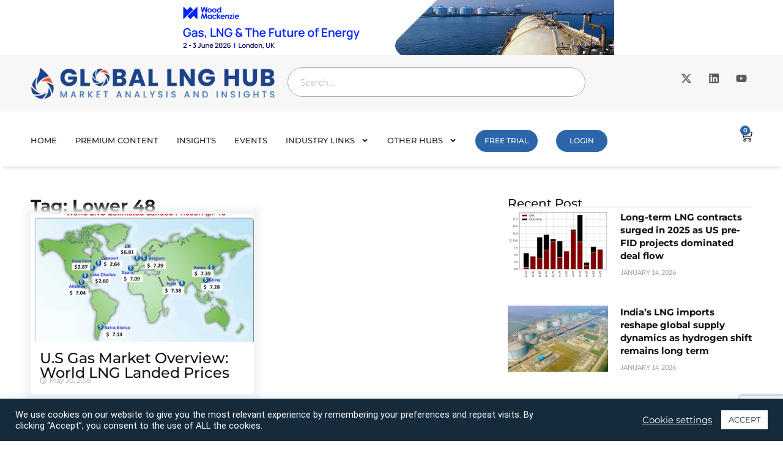

--- FILE ---
content_type: text/html; charset=utf-8
request_url: https://www.google.com/recaptcha/api2/anchor?ar=1&k=6Leh58YkAAAAAESkB5TyRRsJZxSInn3rZ9c8t7E_&co=aHR0cHM6Ly9nbG9iYWxsbmdodWIuY29tOjQ0Mw..&hl=en&v=PoyoqOPhxBO7pBk68S4YbpHZ&size=invisible&anchor-ms=20000&execute-ms=30000&cb=6foj64q3txdd
body_size: 48656
content:
<!DOCTYPE HTML><html dir="ltr" lang="en"><head><meta http-equiv="Content-Type" content="text/html; charset=UTF-8">
<meta http-equiv="X-UA-Compatible" content="IE=edge">
<title>reCAPTCHA</title>
<style type="text/css">
/* cyrillic-ext */
@font-face {
  font-family: 'Roboto';
  font-style: normal;
  font-weight: 400;
  font-stretch: 100%;
  src: url(//fonts.gstatic.com/s/roboto/v48/KFO7CnqEu92Fr1ME7kSn66aGLdTylUAMa3GUBHMdazTgWw.woff2) format('woff2');
  unicode-range: U+0460-052F, U+1C80-1C8A, U+20B4, U+2DE0-2DFF, U+A640-A69F, U+FE2E-FE2F;
}
/* cyrillic */
@font-face {
  font-family: 'Roboto';
  font-style: normal;
  font-weight: 400;
  font-stretch: 100%;
  src: url(//fonts.gstatic.com/s/roboto/v48/KFO7CnqEu92Fr1ME7kSn66aGLdTylUAMa3iUBHMdazTgWw.woff2) format('woff2');
  unicode-range: U+0301, U+0400-045F, U+0490-0491, U+04B0-04B1, U+2116;
}
/* greek-ext */
@font-face {
  font-family: 'Roboto';
  font-style: normal;
  font-weight: 400;
  font-stretch: 100%;
  src: url(//fonts.gstatic.com/s/roboto/v48/KFO7CnqEu92Fr1ME7kSn66aGLdTylUAMa3CUBHMdazTgWw.woff2) format('woff2');
  unicode-range: U+1F00-1FFF;
}
/* greek */
@font-face {
  font-family: 'Roboto';
  font-style: normal;
  font-weight: 400;
  font-stretch: 100%;
  src: url(//fonts.gstatic.com/s/roboto/v48/KFO7CnqEu92Fr1ME7kSn66aGLdTylUAMa3-UBHMdazTgWw.woff2) format('woff2');
  unicode-range: U+0370-0377, U+037A-037F, U+0384-038A, U+038C, U+038E-03A1, U+03A3-03FF;
}
/* math */
@font-face {
  font-family: 'Roboto';
  font-style: normal;
  font-weight: 400;
  font-stretch: 100%;
  src: url(//fonts.gstatic.com/s/roboto/v48/KFO7CnqEu92Fr1ME7kSn66aGLdTylUAMawCUBHMdazTgWw.woff2) format('woff2');
  unicode-range: U+0302-0303, U+0305, U+0307-0308, U+0310, U+0312, U+0315, U+031A, U+0326-0327, U+032C, U+032F-0330, U+0332-0333, U+0338, U+033A, U+0346, U+034D, U+0391-03A1, U+03A3-03A9, U+03B1-03C9, U+03D1, U+03D5-03D6, U+03F0-03F1, U+03F4-03F5, U+2016-2017, U+2034-2038, U+203C, U+2040, U+2043, U+2047, U+2050, U+2057, U+205F, U+2070-2071, U+2074-208E, U+2090-209C, U+20D0-20DC, U+20E1, U+20E5-20EF, U+2100-2112, U+2114-2115, U+2117-2121, U+2123-214F, U+2190, U+2192, U+2194-21AE, U+21B0-21E5, U+21F1-21F2, U+21F4-2211, U+2213-2214, U+2216-22FF, U+2308-230B, U+2310, U+2319, U+231C-2321, U+2336-237A, U+237C, U+2395, U+239B-23B7, U+23D0, U+23DC-23E1, U+2474-2475, U+25AF, U+25B3, U+25B7, U+25BD, U+25C1, U+25CA, U+25CC, U+25FB, U+266D-266F, U+27C0-27FF, U+2900-2AFF, U+2B0E-2B11, U+2B30-2B4C, U+2BFE, U+3030, U+FF5B, U+FF5D, U+1D400-1D7FF, U+1EE00-1EEFF;
}
/* symbols */
@font-face {
  font-family: 'Roboto';
  font-style: normal;
  font-weight: 400;
  font-stretch: 100%;
  src: url(//fonts.gstatic.com/s/roboto/v48/KFO7CnqEu92Fr1ME7kSn66aGLdTylUAMaxKUBHMdazTgWw.woff2) format('woff2');
  unicode-range: U+0001-000C, U+000E-001F, U+007F-009F, U+20DD-20E0, U+20E2-20E4, U+2150-218F, U+2190, U+2192, U+2194-2199, U+21AF, U+21E6-21F0, U+21F3, U+2218-2219, U+2299, U+22C4-22C6, U+2300-243F, U+2440-244A, U+2460-24FF, U+25A0-27BF, U+2800-28FF, U+2921-2922, U+2981, U+29BF, U+29EB, U+2B00-2BFF, U+4DC0-4DFF, U+FFF9-FFFB, U+10140-1018E, U+10190-1019C, U+101A0, U+101D0-101FD, U+102E0-102FB, U+10E60-10E7E, U+1D2C0-1D2D3, U+1D2E0-1D37F, U+1F000-1F0FF, U+1F100-1F1AD, U+1F1E6-1F1FF, U+1F30D-1F30F, U+1F315, U+1F31C, U+1F31E, U+1F320-1F32C, U+1F336, U+1F378, U+1F37D, U+1F382, U+1F393-1F39F, U+1F3A7-1F3A8, U+1F3AC-1F3AF, U+1F3C2, U+1F3C4-1F3C6, U+1F3CA-1F3CE, U+1F3D4-1F3E0, U+1F3ED, U+1F3F1-1F3F3, U+1F3F5-1F3F7, U+1F408, U+1F415, U+1F41F, U+1F426, U+1F43F, U+1F441-1F442, U+1F444, U+1F446-1F449, U+1F44C-1F44E, U+1F453, U+1F46A, U+1F47D, U+1F4A3, U+1F4B0, U+1F4B3, U+1F4B9, U+1F4BB, U+1F4BF, U+1F4C8-1F4CB, U+1F4D6, U+1F4DA, U+1F4DF, U+1F4E3-1F4E6, U+1F4EA-1F4ED, U+1F4F7, U+1F4F9-1F4FB, U+1F4FD-1F4FE, U+1F503, U+1F507-1F50B, U+1F50D, U+1F512-1F513, U+1F53E-1F54A, U+1F54F-1F5FA, U+1F610, U+1F650-1F67F, U+1F687, U+1F68D, U+1F691, U+1F694, U+1F698, U+1F6AD, U+1F6B2, U+1F6B9-1F6BA, U+1F6BC, U+1F6C6-1F6CF, U+1F6D3-1F6D7, U+1F6E0-1F6EA, U+1F6F0-1F6F3, U+1F6F7-1F6FC, U+1F700-1F7FF, U+1F800-1F80B, U+1F810-1F847, U+1F850-1F859, U+1F860-1F887, U+1F890-1F8AD, U+1F8B0-1F8BB, U+1F8C0-1F8C1, U+1F900-1F90B, U+1F93B, U+1F946, U+1F984, U+1F996, U+1F9E9, U+1FA00-1FA6F, U+1FA70-1FA7C, U+1FA80-1FA89, U+1FA8F-1FAC6, U+1FACE-1FADC, U+1FADF-1FAE9, U+1FAF0-1FAF8, U+1FB00-1FBFF;
}
/* vietnamese */
@font-face {
  font-family: 'Roboto';
  font-style: normal;
  font-weight: 400;
  font-stretch: 100%;
  src: url(//fonts.gstatic.com/s/roboto/v48/KFO7CnqEu92Fr1ME7kSn66aGLdTylUAMa3OUBHMdazTgWw.woff2) format('woff2');
  unicode-range: U+0102-0103, U+0110-0111, U+0128-0129, U+0168-0169, U+01A0-01A1, U+01AF-01B0, U+0300-0301, U+0303-0304, U+0308-0309, U+0323, U+0329, U+1EA0-1EF9, U+20AB;
}
/* latin-ext */
@font-face {
  font-family: 'Roboto';
  font-style: normal;
  font-weight: 400;
  font-stretch: 100%;
  src: url(//fonts.gstatic.com/s/roboto/v48/KFO7CnqEu92Fr1ME7kSn66aGLdTylUAMa3KUBHMdazTgWw.woff2) format('woff2');
  unicode-range: U+0100-02BA, U+02BD-02C5, U+02C7-02CC, U+02CE-02D7, U+02DD-02FF, U+0304, U+0308, U+0329, U+1D00-1DBF, U+1E00-1E9F, U+1EF2-1EFF, U+2020, U+20A0-20AB, U+20AD-20C0, U+2113, U+2C60-2C7F, U+A720-A7FF;
}
/* latin */
@font-face {
  font-family: 'Roboto';
  font-style: normal;
  font-weight: 400;
  font-stretch: 100%;
  src: url(//fonts.gstatic.com/s/roboto/v48/KFO7CnqEu92Fr1ME7kSn66aGLdTylUAMa3yUBHMdazQ.woff2) format('woff2');
  unicode-range: U+0000-00FF, U+0131, U+0152-0153, U+02BB-02BC, U+02C6, U+02DA, U+02DC, U+0304, U+0308, U+0329, U+2000-206F, U+20AC, U+2122, U+2191, U+2193, U+2212, U+2215, U+FEFF, U+FFFD;
}
/* cyrillic-ext */
@font-face {
  font-family: 'Roboto';
  font-style: normal;
  font-weight: 500;
  font-stretch: 100%;
  src: url(//fonts.gstatic.com/s/roboto/v48/KFO7CnqEu92Fr1ME7kSn66aGLdTylUAMa3GUBHMdazTgWw.woff2) format('woff2');
  unicode-range: U+0460-052F, U+1C80-1C8A, U+20B4, U+2DE0-2DFF, U+A640-A69F, U+FE2E-FE2F;
}
/* cyrillic */
@font-face {
  font-family: 'Roboto';
  font-style: normal;
  font-weight: 500;
  font-stretch: 100%;
  src: url(//fonts.gstatic.com/s/roboto/v48/KFO7CnqEu92Fr1ME7kSn66aGLdTylUAMa3iUBHMdazTgWw.woff2) format('woff2');
  unicode-range: U+0301, U+0400-045F, U+0490-0491, U+04B0-04B1, U+2116;
}
/* greek-ext */
@font-face {
  font-family: 'Roboto';
  font-style: normal;
  font-weight: 500;
  font-stretch: 100%;
  src: url(//fonts.gstatic.com/s/roboto/v48/KFO7CnqEu92Fr1ME7kSn66aGLdTylUAMa3CUBHMdazTgWw.woff2) format('woff2');
  unicode-range: U+1F00-1FFF;
}
/* greek */
@font-face {
  font-family: 'Roboto';
  font-style: normal;
  font-weight: 500;
  font-stretch: 100%;
  src: url(//fonts.gstatic.com/s/roboto/v48/KFO7CnqEu92Fr1ME7kSn66aGLdTylUAMa3-UBHMdazTgWw.woff2) format('woff2');
  unicode-range: U+0370-0377, U+037A-037F, U+0384-038A, U+038C, U+038E-03A1, U+03A3-03FF;
}
/* math */
@font-face {
  font-family: 'Roboto';
  font-style: normal;
  font-weight: 500;
  font-stretch: 100%;
  src: url(//fonts.gstatic.com/s/roboto/v48/KFO7CnqEu92Fr1ME7kSn66aGLdTylUAMawCUBHMdazTgWw.woff2) format('woff2');
  unicode-range: U+0302-0303, U+0305, U+0307-0308, U+0310, U+0312, U+0315, U+031A, U+0326-0327, U+032C, U+032F-0330, U+0332-0333, U+0338, U+033A, U+0346, U+034D, U+0391-03A1, U+03A3-03A9, U+03B1-03C9, U+03D1, U+03D5-03D6, U+03F0-03F1, U+03F4-03F5, U+2016-2017, U+2034-2038, U+203C, U+2040, U+2043, U+2047, U+2050, U+2057, U+205F, U+2070-2071, U+2074-208E, U+2090-209C, U+20D0-20DC, U+20E1, U+20E5-20EF, U+2100-2112, U+2114-2115, U+2117-2121, U+2123-214F, U+2190, U+2192, U+2194-21AE, U+21B0-21E5, U+21F1-21F2, U+21F4-2211, U+2213-2214, U+2216-22FF, U+2308-230B, U+2310, U+2319, U+231C-2321, U+2336-237A, U+237C, U+2395, U+239B-23B7, U+23D0, U+23DC-23E1, U+2474-2475, U+25AF, U+25B3, U+25B7, U+25BD, U+25C1, U+25CA, U+25CC, U+25FB, U+266D-266F, U+27C0-27FF, U+2900-2AFF, U+2B0E-2B11, U+2B30-2B4C, U+2BFE, U+3030, U+FF5B, U+FF5D, U+1D400-1D7FF, U+1EE00-1EEFF;
}
/* symbols */
@font-face {
  font-family: 'Roboto';
  font-style: normal;
  font-weight: 500;
  font-stretch: 100%;
  src: url(//fonts.gstatic.com/s/roboto/v48/KFO7CnqEu92Fr1ME7kSn66aGLdTylUAMaxKUBHMdazTgWw.woff2) format('woff2');
  unicode-range: U+0001-000C, U+000E-001F, U+007F-009F, U+20DD-20E0, U+20E2-20E4, U+2150-218F, U+2190, U+2192, U+2194-2199, U+21AF, U+21E6-21F0, U+21F3, U+2218-2219, U+2299, U+22C4-22C6, U+2300-243F, U+2440-244A, U+2460-24FF, U+25A0-27BF, U+2800-28FF, U+2921-2922, U+2981, U+29BF, U+29EB, U+2B00-2BFF, U+4DC0-4DFF, U+FFF9-FFFB, U+10140-1018E, U+10190-1019C, U+101A0, U+101D0-101FD, U+102E0-102FB, U+10E60-10E7E, U+1D2C0-1D2D3, U+1D2E0-1D37F, U+1F000-1F0FF, U+1F100-1F1AD, U+1F1E6-1F1FF, U+1F30D-1F30F, U+1F315, U+1F31C, U+1F31E, U+1F320-1F32C, U+1F336, U+1F378, U+1F37D, U+1F382, U+1F393-1F39F, U+1F3A7-1F3A8, U+1F3AC-1F3AF, U+1F3C2, U+1F3C4-1F3C6, U+1F3CA-1F3CE, U+1F3D4-1F3E0, U+1F3ED, U+1F3F1-1F3F3, U+1F3F5-1F3F7, U+1F408, U+1F415, U+1F41F, U+1F426, U+1F43F, U+1F441-1F442, U+1F444, U+1F446-1F449, U+1F44C-1F44E, U+1F453, U+1F46A, U+1F47D, U+1F4A3, U+1F4B0, U+1F4B3, U+1F4B9, U+1F4BB, U+1F4BF, U+1F4C8-1F4CB, U+1F4D6, U+1F4DA, U+1F4DF, U+1F4E3-1F4E6, U+1F4EA-1F4ED, U+1F4F7, U+1F4F9-1F4FB, U+1F4FD-1F4FE, U+1F503, U+1F507-1F50B, U+1F50D, U+1F512-1F513, U+1F53E-1F54A, U+1F54F-1F5FA, U+1F610, U+1F650-1F67F, U+1F687, U+1F68D, U+1F691, U+1F694, U+1F698, U+1F6AD, U+1F6B2, U+1F6B9-1F6BA, U+1F6BC, U+1F6C6-1F6CF, U+1F6D3-1F6D7, U+1F6E0-1F6EA, U+1F6F0-1F6F3, U+1F6F7-1F6FC, U+1F700-1F7FF, U+1F800-1F80B, U+1F810-1F847, U+1F850-1F859, U+1F860-1F887, U+1F890-1F8AD, U+1F8B0-1F8BB, U+1F8C0-1F8C1, U+1F900-1F90B, U+1F93B, U+1F946, U+1F984, U+1F996, U+1F9E9, U+1FA00-1FA6F, U+1FA70-1FA7C, U+1FA80-1FA89, U+1FA8F-1FAC6, U+1FACE-1FADC, U+1FADF-1FAE9, U+1FAF0-1FAF8, U+1FB00-1FBFF;
}
/* vietnamese */
@font-face {
  font-family: 'Roboto';
  font-style: normal;
  font-weight: 500;
  font-stretch: 100%;
  src: url(//fonts.gstatic.com/s/roboto/v48/KFO7CnqEu92Fr1ME7kSn66aGLdTylUAMa3OUBHMdazTgWw.woff2) format('woff2');
  unicode-range: U+0102-0103, U+0110-0111, U+0128-0129, U+0168-0169, U+01A0-01A1, U+01AF-01B0, U+0300-0301, U+0303-0304, U+0308-0309, U+0323, U+0329, U+1EA0-1EF9, U+20AB;
}
/* latin-ext */
@font-face {
  font-family: 'Roboto';
  font-style: normal;
  font-weight: 500;
  font-stretch: 100%;
  src: url(//fonts.gstatic.com/s/roboto/v48/KFO7CnqEu92Fr1ME7kSn66aGLdTylUAMa3KUBHMdazTgWw.woff2) format('woff2');
  unicode-range: U+0100-02BA, U+02BD-02C5, U+02C7-02CC, U+02CE-02D7, U+02DD-02FF, U+0304, U+0308, U+0329, U+1D00-1DBF, U+1E00-1E9F, U+1EF2-1EFF, U+2020, U+20A0-20AB, U+20AD-20C0, U+2113, U+2C60-2C7F, U+A720-A7FF;
}
/* latin */
@font-face {
  font-family: 'Roboto';
  font-style: normal;
  font-weight: 500;
  font-stretch: 100%;
  src: url(//fonts.gstatic.com/s/roboto/v48/KFO7CnqEu92Fr1ME7kSn66aGLdTylUAMa3yUBHMdazQ.woff2) format('woff2');
  unicode-range: U+0000-00FF, U+0131, U+0152-0153, U+02BB-02BC, U+02C6, U+02DA, U+02DC, U+0304, U+0308, U+0329, U+2000-206F, U+20AC, U+2122, U+2191, U+2193, U+2212, U+2215, U+FEFF, U+FFFD;
}
/* cyrillic-ext */
@font-face {
  font-family: 'Roboto';
  font-style: normal;
  font-weight: 900;
  font-stretch: 100%;
  src: url(//fonts.gstatic.com/s/roboto/v48/KFO7CnqEu92Fr1ME7kSn66aGLdTylUAMa3GUBHMdazTgWw.woff2) format('woff2');
  unicode-range: U+0460-052F, U+1C80-1C8A, U+20B4, U+2DE0-2DFF, U+A640-A69F, U+FE2E-FE2F;
}
/* cyrillic */
@font-face {
  font-family: 'Roboto';
  font-style: normal;
  font-weight: 900;
  font-stretch: 100%;
  src: url(//fonts.gstatic.com/s/roboto/v48/KFO7CnqEu92Fr1ME7kSn66aGLdTylUAMa3iUBHMdazTgWw.woff2) format('woff2');
  unicode-range: U+0301, U+0400-045F, U+0490-0491, U+04B0-04B1, U+2116;
}
/* greek-ext */
@font-face {
  font-family: 'Roboto';
  font-style: normal;
  font-weight: 900;
  font-stretch: 100%;
  src: url(//fonts.gstatic.com/s/roboto/v48/KFO7CnqEu92Fr1ME7kSn66aGLdTylUAMa3CUBHMdazTgWw.woff2) format('woff2');
  unicode-range: U+1F00-1FFF;
}
/* greek */
@font-face {
  font-family: 'Roboto';
  font-style: normal;
  font-weight: 900;
  font-stretch: 100%;
  src: url(//fonts.gstatic.com/s/roboto/v48/KFO7CnqEu92Fr1ME7kSn66aGLdTylUAMa3-UBHMdazTgWw.woff2) format('woff2');
  unicode-range: U+0370-0377, U+037A-037F, U+0384-038A, U+038C, U+038E-03A1, U+03A3-03FF;
}
/* math */
@font-face {
  font-family: 'Roboto';
  font-style: normal;
  font-weight: 900;
  font-stretch: 100%;
  src: url(//fonts.gstatic.com/s/roboto/v48/KFO7CnqEu92Fr1ME7kSn66aGLdTylUAMawCUBHMdazTgWw.woff2) format('woff2');
  unicode-range: U+0302-0303, U+0305, U+0307-0308, U+0310, U+0312, U+0315, U+031A, U+0326-0327, U+032C, U+032F-0330, U+0332-0333, U+0338, U+033A, U+0346, U+034D, U+0391-03A1, U+03A3-03A9, U+03B1-03C9, U+03D1, U+03D5-03D6, U+03F0-03F1, U+03F4-03F5, U+2016-2017, U+2034-2038, U+203C, U+2040, U+2043, U+2047, U+2050, U+2057, U+205F, U+2070-2071, U+2074-208E, U+2090-209C, U+20D0-20DC, U+20E1, U+20E5-20EF, U+2100-2112, U+2114-2115, U+2117-2121, U+2123-214F, U+2190, U+2192, U+2194-21AE, U+21B0-21E5, U+21F1-21F2, U+21F4-2211, U+2213-2214, U+2216-22FF, U+2308-230B, U+2310, U+2319, U+231C-2321, U+2336-237A, U+237C, U+2395, U+239B-23B7, U+23D0, U+23DC-23E1, U+2474-2475, U+25AF, U+25B3, U+25B7, U+25BD, U+25C1, U+25CA, U+25CC, U+25FB, U+266D-266F, U+27C0-27FF, U+2900-2AFF, U+2B0E-2B11, U+2B30-2B4C, U+2BFE, U+3030, U+FF5B, U+FF5D, U+1D400-1D7FF, U+1EE00-1EEFF;
}
/* symbols */
@font-face {
  font-family: 'Roboto';
  font-style: normal;
  font-weight: 900;
  font-stretch: 100%;
  src: url(//fonts.gstatic.com/s/roboto/v48/KFO7CnqEu92Fr1ME7kSn66aGLdTylUAMaxKUBHMdazTgWw.woff2) format('woff2');
  unicode-range: U+0001-000C, U+000E-001F, U+007F-009F, U+20DD-20E0, U+20E2-20E4, U+2150-218F, U+2190, U+2192, U+2194-2199, U+21AF, U+21E6-21F0, U+21F3, U+2218-2219, U+2299, U+22C4-22C6, U+2300-243F, U+2440-244A, U+2460-24FF, U+25A0-27BF, U+2800-28FF, U+2921-2922, U+2981, U+29BF, U+29EB, U+2B00-2BFF, U+4DC0-4DFF, U+FFF9-FFFB, U+10140-1018E, U+10190-1019C, U+101A0, U+101D0-101FD, U+102E0-102FB, U+10E60-10E7E, U+1D2C0-1D2D3, U+1D2E0-1D37F, U+1F000-1F0FF, U+1F100-1F1AD, U+1F1E6-1F1FF, U+1F30D-1F30F, U+1F315, U+1F31C, U+1F31E, U+1F320-1F32C, U+1F336, U+1F378, U+1F37D, U+1F382, U+1F393-1F39F, U+1F3A7-1F3A8, U+1F3AC-1F3AF, U+1F3C2, U+1F3C4-1F3C6, U+1F3CA-1F3CE, U+1F3D4-1F3E0, U+1F3ED, U+1F3F1-1F3F3, U+1F3F5-1F3F7, U+1F408, U+1F415, U+1F41F, U+1F426, U+1F43F, U+1F441-1F442, U+1F444, U+1F446-1F449, U+1F44C-1F44E, U+1F453, U+1F46A, U+1F47D, U+1F4A3, U+1F4B0, U+1F4B3, U+1F4B9, U+1F4BB, U+1F4BF, U+1F4C8-1F4CB, U+1F4D6, U+1F4DA, U+1F4DF, U+1F4E3-1F4E6, U+1F4EA-1F4ED, U+1F4F7, U+1F4F9-1F4FB, U+1F4FD-1F4FE, U+1F503, U+1F507-1F50B, U+1F50D, U+1F512-1F513, U+1F53E-1F54A, U+1F54F-1F5FA, U+1F610, U+1F650-1F67F, U+1F687, U+1F68D, U+1F691, U+1F694, U+1F698, U+1F6AD, U+1F6B2, U+1F6B9-1F6BA, U+1F6BC, U+1F6C6-1F6CF, U+1F6D3-1F6D7, U+1F6E0-1F6EA, U+1F6F0-1F6F3, U+1F6F7-1F6FC, U+1F700-1F7FF, U+1F800-1F80B, U+1F810-1F847, U+1F850-1F859, U+1F860-1F887, U+1F890-1F8AD, U+1F8B0-1F8BB, U+1F8C0-1F8C1, U+1F900-1F90B, U+1F93B, U+1F946, U+1F984, U+1F996, U+1F9E9, U+1FA00-1FA6F, U+1FA70-1FA7C, U+1FA80-1FA89, U+1FA8F-1FAC6, U+1FACE-1FADC, U+1FADF-1FAE9, U+1FAF0-1FAF8, U+1FB00-1FBFF;
}
/* vietnamese */
@font-face {
  font-family: 'Roboto';
  font-style: normal;
  font-weight: 900;
  font-stretch: 100%;
  src: url(//fonts.gstatic.com/s/roboto/v48/KFO7CnqEu92Fr1ME7kSn66aGLdTylUAMa3OUBHMdazTgWw.woff2) format('woff2');
  unicode-range: U+0102-0103, U+0110-0111, U+0128-0129, U+0168-0169, U+01A0-01A1, U+01AF-01B0, U+0300-0301, U+0303-0304, U+0308-0309, U+0323, U+0329, U+1EA0-1EF9, U+20AB;
}
/* latin-ext */
@font-face {
  font-family: 'Roboto';
  font-style: normal;
  font-weight: 900;
  font-stretch: 100%;
  src: url(//fonts.gstatic.com/s/roboto/v48/KFO7CnqEu92Fr1ME7kSn66aGLdTylUAMa3KUBHMdazTgWw.woff2) format('woff2');
  unicode-range: U+0100-02BA, U+02BD-02C5, U+02C7-02CC, U+02CE-02D7, U+02DD-02FF, U+0304, U+0308, U+0329, U+1D00-1DBF, U+1E00-1E9F, U+1EF2-1EFF, U+2020, U+20A0-20AB, U+20AD-20C0, U+2113, U+2C60-2C7F, U+A720-A7FF;
}
/* latin */
@font-face {
  font-family: 'Roboto';
  font-style: normal;
  font-weight: 900;
  font-stretch: 100%;
  src: url(//fonts.gstatic.com/s/roboto/v48/KFO7CnqEu92Fr1ME7kSn66aGLdTylUAMa3yUBHMdazQ.woff2) format('woff2');
  unicode-range: U+0000-00FF, U+0131, U+0152-0153, U+02BB-02BC, U+02C6, U+02DA, U+02DC, U+0304, U+0308, U+0329, U+2000-206F, U+20AC, U+2122, U+2191, U+2193, U+2212, U+2215, U+FEFF, U+FFFD;
}

</style>
<link rel="stylesheet" type="text/css" href="https://www.gstatic.com/recaptcha/releases/PoyoqOPhxBO7pBk68S4YbpHZ/styles__ltr.css">
<script nonce="O_vIfSgHPnaWyDqIeU1g2g" type="text/javascript">window['__recaptcha_api'] = 'https://www.google.com/recaptcha/api2/';</script>
<script type="text/javascript" src="https://www.gstatic.com/recaptcha/releases/PoyoqOPhxBO7pBk68S4YbpHZ/recaptcha__en.js" nonce="O_vIfSgHPnaWyDqIeU1g2g">
      
    </script></head>
<body><div id="rc-anchor-alert" class="rc-anchor-alert"></div>
<input type="hidden" id="recaptcha-token" value="[base64]">
<script type="text/javascript" nonce="O_vIfSgHPnaWyDqIeU1g2g">
      recaptcha.anchor.Main.init("[\x22ainput\x22,[\x22bgdata\x22,\x22\x22,\[base64]/[base64]/bmV3IFpbdF0obVswXSk6Sz09Mj9uZXcgWlt0XShtWzBdLG1bMV0pOks9PTM/bmV3IFpbdF0obVswXSxtWzFdLG1bMl0pOks9PTQ/[base64]/[base64]/[base64]/[base64]/[base64]/[base64]/[base64]/[base64]/[base64]/[base64]/[base64]/[base64]/[base64]/[base64]\\u003d\\u003d\x22,\[base64]\x22,\[base64]/ChADCrcORMcKgWkw/JUnCsMOIPVbDuMO+w7HDr8OBHTIJwqnDlQDDl8KYw65pw6Q0FsKfGsKQcMK6NynDgk3Cj8OeJE5uw5NpwqtEwovDulsEYFc/OsOfw7FNWRXCncKQYcK4B8Kfw7NBw7PDvBTClFnChS/DpMKVLcKlLWprKAhadcKUFsOgEcOAE3QRw6zCuG/DqcOoZsKVwpnCn8OHwqpsesKiwp3CsxvCgMKRwq3CgRtrwpt8w6bCvsKxw4PCvn3DmyMMwqvCrcKkw4wcwpXDggkOwrDCmnJZNsOUCMO3w4dVw512w57Cv8OuAAlsw6JPw73CgGDDgFvDpl/Dg2wVw5diYsKkZX/DjBAMZXIyV8KUwpLCqyp1w4/DnsOlw4zDhFdZJVUMw5jDskjDvWE/[base64]/[base64]/Crm8RXsKGfzMmw7PCixxGfMOowqbChULDozwcwqV0wr0zNmXCtkDDnV/DvgfDpEzDkTHCiMOawpIdw5F0w4bCglJEwr1XwojCpGHCq8KVw6rDhsOhR8Oiwr1tBCVuwrrCnsOnwoYcw7rCicK8IALDoQjDgGbCoMOTQsOrw7BHw45HwrBXw4stw5QVw5PDksKEX8O8wr/DpsK8ZcKaR8K/AcKGO8O2w7bDmW1Ow5YGwqsWwrfDpELDjWjCtyjCm0zDtg7CuAQwZx0Bwr/Cmz3DtcKBKgA6AA3Dk8KWQHLDiWXDsR7Cl8K+w6bDkcOIDUvDhDUUw7MCw4RkwoRbwoh1bsK0CmlYI3jCksK0wrV/[base64]/DmVFowrsOw7cTa0bCvMOCw7Y8HFzDmsO8SALDsh8OwoDCjmHCsk7Dg0guw7/DikjDkR8mHlZLw5/CnDnCn8KTbwZzaMOFCEfCp8OnwrTDuwbChcKkf0JKwrRtwpdMDhnCpSnDm8OUw64/[base64]/DgH/Dt8Kbw5fCg8OKwqjCq8OZwr82dcK5XjnCsULDssOJwqZLP8KZD2fChgvDoMO7w6jDmsKnXRHCtMKjPgvCm10lcMOlwqvDjsKvw5oiKGFtRnXCscK6w54wdMOtOXjDjMKdQmnCg8ORw49KZsKJOcKsVcK9DMK6woJ6wqbCoy4LwoFBw53DojpvworCi0k/wonDvX9tKMOfwpprw5fDqHrCpEEPworCgcOJw6DCu8Kpw55iN1hUdlnCpD5Hd8KQR0TDqsK2TQkrQMOrwqk7Dw8DW8OZw6jDijXDrcOGWcObW8O/McKQw41YXwsMVzoJfCh5wofDhmEVIAh+w4Vkw7k1w47DsT11cxZlAV7CtMOfw6lJVRU+PMOgwq/[base64]/CsnjDmF0xeSJAFjpzwrzDtTN5ESB/WsKGwr8Ow4zChcOsQ8OIwqVaMcKbKMKiSlp+w7HDqS3DtMKBwpbDn1LCuwvCtxUdNmIleQ5vZ8Kewp01wqEcAWU8w5DCsmJxw6vDmT9awo4Yf1PDj2Yaw7fDl8Klw6lxOVLCvF7DhcK+O8Kow7/DgkEzEMKlwqDCqMKJPG84wpfCpcKNb8OxwojCii/DoGhnXsK2wpTCj8OKXMKlw4JNw5c/VFfCoMKGYgdIdDbCtXbDqMKMw7zCicOrw4jCicOOU8OGw7bDkjXCnj3Dq0tBwrPDjcKbH8KwUMKbQEshw7kfwpIITjrDqgl+w6HCmgnDgR19w5zDsEbCu25aw7zDpHwAw6oaw43Dog/[base64]/Ct8Kgw6vDvMKNw4lwwo3DiMOJVkoESMKAwoHDgsOKw70rY2Yqwr1XGEXCiS7DpsKIw53CrcKtCMKYTBXDgmYtwpE8wrRewpnCrQfDosOkRTDDoR/[base64]/ChMK0w7HCg8OTdA/DpMOfSyrDlj8HOGBAwpAtwowaw4LCrcKfwoHCsMKkwqAHERLDsFwIw67CiMKQdyNNwp1aw7wDwqLClMKUwrbDhcOwemlwwrMrwoVtSlHCvsO+w5V2wq1AwrI+NjLDpcOpDG0gGBHCscKXC8K7wrHDjcOVL8Oiw4IhGMKWwqEcwo7CsMK2Vz5wwqIqwoJ/wr4Ww4bDh8KbDMKawoIgUzbCllUDw4Atezw+wpMmwqbDssOvwonCksKGw6IUw4NbCnLCu8KUw43Dmj/[base64]/YsKpwq1+NDw5wpDDlcOJC2nDgEwUwrtBw6FFFcOCfEQMEMKvb0DClQF3wrElwrXDisOPUcKwPsOCwoV5wqvCoMKmPMOyacKgUcKFaVwowrbCp8KADSvChkPDisKrcnIhcBA0DVjCgsOXacKew7p+VMKbw7ZFXVLDoS3CsCvCklbCi8OAag/[base64]/Cn3fCh8OITV9qw7tLVk1pw6zDncOBw4oDwpVaw5hJwoPCrg1XTg3CqUMhMsKbAcKLw6LDqzHCsGnCh3sEDcO1wr9rVQ3CssOAwo3CgTbCvMO4w7LDvR1YKyDDpTzDncKFwpIpw5bCo1AywqrCu285w53DoEsvK8KFRcKjf8KTwqJNw7nDksO6HlXDix/DvDDCsX7CrlnDlmfDpivCnMKKQ8KENMKxQ8KbQnvDiHQYwpTDhUpyOV88FinDpVjCgCnCgcKRekBPwpxQwoxFw4XDgMOqfWc4w5HCpcK0wp7ClcKVwr/DtcOUZ0LCsxsXTMK5w4nDrlspwo1GTU3CgiUvw5bCgsKOITXCvsK/[base64]/DhFZdKzzCrl0XKMKYw60VwpHCpzQswpHDhyvDl8KOwqLDocOOw4rCjsKewqJxacKDDyDChMOMNsOzVcK9wqQhw6DDvGxkwobDh2p8w6/DuXM4XAXDjUfCgcKkwo7Dj8Kow7duDhN7w4/CvsKdT8OIw71YwoDDrcOIw7HDtsOwPsOGw4XDiUENw50XRTwdw6EKecOvQyR5w6Msw6fCnjQnw7bCqcKCGDMOXR7DsAnCjMOUw5vCs8KJwqAPIXROw4rDkCfCgsKEeyFhwp/[base64]/w6dATwvDlMKFw78uw6clKSjDlMO4RMKXe08/[base64]/[base64]/[base64]/wqvDmMO1wrrCmcOhQCVwF8Okw5xvw4/CoyFheGTDm3UlcsOQw4fDsMKAw7I0Y8KxPcO6QMKLw6DDpCR/K8OQw6nDhF7DgcOjQyAiwonDthQJN8OzZGbCk8KMw58nwqJGwofCgjFMw63DmcOLw4PDvGUowpLCk8OXLEwfwpzCpsK3DcK/wo5tbEhUw5wtwqfDpHQAwo/ChgZ3QRHDtwfCrCPDjsKrB8KowpkxRx/CihjDqgrChhnDoVAYwqtXwo5rw5rCqALDsCPCu8OQfnfCqlvDq8K3B8KsJB1YO2/Di18cwqDCksKcw5zCtMOOwrvDqTnCrSjDolDDiDPDrsKeSsKHwq0ZwqprVThswojCojFAw7oOIlhFw4xZWMKTFjrCiWhiwpt2XMKHIcKAwoA/w5jCvMOuYMOVcsO7XD1pw6nDiMKjGmtCecODwqlpwp7DiRbDh0fDjMKNwog/Whc0ZnYUwpJzw7Qdw4VOw5F5NVosMVzChx4kwqFiwoddw6HClcOaw5rDnivCp8KbTD3DnWvDu8K4wqxdwqILbzLCnMK7MA5VRUV8Ig7DgFxAwrbDjsOhFcOxe8KcQwoBw4YJwo/DgsKWwpl+CcOCwr5SJsOhwo41wpQWChpkw5vClsOow67Co8KgcsKswoo9woLCucOpwq9aw58dwqzDmg0LMiLCk8KRR8KmwphaRMO0CcKFaA/CmcOzHXB9wrXCksKzOsK7MkvDqSnCgcKxFMKnEsODdcOswrAswq7DiQtAwqMbXsOCwoHDtsKpLlU6w4LCq8ONSsK8S0oSwp9kVMOBwpRzGcKrN8Orw6MIw6DClCIZCcOvZ8KGFh7Cl8KPecOrwr3CpwYZIC1bAlwxOCYaw5/DvnxRa8KQw4vDs8KMw6PDjsOSacOMwqbDs8Ogw7TDvRQkVcOfbgrDpcOyw40Sw4jCoMOuGMKoTR/[base64]/CqsKbwp12wr/DhcO9dHoXd8KAw4zCl3TDvQfCvCbCncKOMxNGEGMBWU1Kw482w4VUwrzCuMK/wpZMw7HDlkbDlHrDsykWM8K0Ei1wNMKRHsKRwoHDuMKEUVFdw6fDi8K+wr58wrjDh8KKSjvDvsK0SCnDgmAZwokyRsOpURFFw54CwpobwrrDkXXDmA1Sw5nCvMKQw7p4BcOAwp/DqcOFwr7CvXfDsAVPfUjCh8OYPFoTwp0Hw4xsw53DglR/NMKhFUk9NgDCrsKHw67CrzZCwp5xCF4CXSJDwoEPOxgpwqtew7o1JBpvwo3CgcKkwrDCl8OEw5ZVF8Kzwr3CtMKlbQXDinXDm8O5G8OyJ8Opw4bDqcO7aCcDMWLClVd9CsOwc8K0UUwfXFM8wrxfwp/CqcKZPh0PIMOGwqzDhsKZcMKkwoLDgsKVAkbDo29Bw6IgKWtqw4BQw7zDqsKeDsO8cCkuL8K7wpsBeXNMWSbDpcKdw5Acw6zDpQTDpy0yc2VQw5pdwrLDjsO4wokvwqnCkwzCiMOXJMOgwrDDvMOjXhnDlxTDrMOCwp4AQC0pw6kOwqBZw5/CsGTDnwEpY8O8Kj9MwoXCqzDCgsODK8K4SMOVEcKkw7PCq8K1w6NrPzt0wonDjMOfw6fDncKLw4oxRMK6R8Oew5lUwqjDs1/DpsK2w6/[base64]/DgMKlwqU8ecKIFTUod8OfwrZrw4jCsXDCs8Ojw68KB1U/w6loV2Bmw65QOMOaCnLChcKDTGzCuMK6LsK2GDXCgxnCp8OVw4XCjcKYLy5sw5QAwrl4fkRfOsOZIcKEwrDCkMOxPXTDmcOCwrMEwoc0w4ZDwq3CtMKBZsKJw4/DpGHDp0vDjsKoOcKCOiszw4DDosK8wq7CrT99w7vCjMKxw6wnGsOsGsKpFMOfX1BHScOcw6DDlVUhecKbVHMvACTCljXCr8KoFihuw6PDpGJawpdOAwfDjgpRwpHDgyDCv10/fB9pw7PCoUlka8OcwocgwpzDjBgDw77CpQ5vasOQeMKnNcO1FsOzREfDig0fw4zCvxTDry53a8KCw5NNwrDCucOWVcO8K33DvcOAacOhFMKOwr/DpsKjGhh5N8OVw7zCvC/CkVdRwoQ9acOhwoXCqsKzNTQsT8Ofw6jDnHs/ZsKPw4HDum7DqsO0wo15XFZWwqbCjX/CtMO9w7ANwqLDgMKWwpzDpn1aTEjCncKeKMKAwr3Ct8KMwqAQw7LCksKzF1bDncK1dDDDh8KJMAHDswDDh8O2JTbCvRPCmMKMw41XFMOFY8OaBMKGDRTDvMO/[base64]/w5FKwrdVRkfCtsO/w7DCoMKfw5YTw5TDosOUw4Jswq8Ea8OQNcO+McKBbMOww4XChMOOw4zCjcKxfFxtPhgjwrfDoMKHGmTCsk5rKcOxNcOgwqHDs8KOG8OMbMK2wojDt8KCwoHDjsOpJipIw5VLwrcTaMOJBcO4ecOlw4hAaMKFAU/Ch0zDn8Kmw648Ul3CvA/Dq8KCP8ObWsO6DMOEwrRGJsKDPy9qASbCt3/Cg8KLwrRcT3jCnSFTWH46dhEfPcOZwqTCs8O8ccOpURYeEEXCi8ObasO2G8KNwogHVcOQwpF/[base64]/CunMyw5bCk8KGw4dNBsKTw4bChQIlw5fCh8KZw4Aww53CqXwyGcOlfAzDi8KkAcOTw7gYw4QOHmLDgcOeIj/CjlBIwqttQsOnwr3DnyzCjMK3wqoKw7PDqQE7wp47w4HDjxDDnALDnsKhw73ChX/DqsKvwp7CisODwoECw7zDqhFJU2dgwpxiaMKIWcK/DsOpwr9eUTfChljDtBHDk8K6KlvDrcK5wofCsnMUw4DDrMOaXBPDgnNSaMKmXSvDjWMtG1R5K8OMIVoifWnDkw3DgUvDu8KRw5fDpsO5esOia23Ds8KHdUhaNsOIw4xRNgfDr3ZoE8K/w5/[base64]/SHIHwpvDjxAiw77DiWHCrWIbSFbDscKIw4PDrCxfw5vChcKfIncYw6fDhQp2woHCpwVbw4zCkcK2NsKUw4JpwoohQ8OkYwzCqcKhHMO5OwLCol9iVTF/InXDsHBMJ2rDlsO/BX4/[base64]/[base64]/DlmEhLcKEKXjDngjCvsK/csOBBw/CnsOSVcOMLsK8w5jDgQgMKjvDmVgxwqdfwofDnMKKRMKdEMKiMcOcw5DDp8OYwolWw4dWw6rDvE3Djj1IchRtw4ApwoTCjR9aDVI4anxiwrMYKmNDXcKEwpbCrR7DjSFPMcOKw7xWw6FSwqnDiMOjwr0CClPCt8KsJ0fDjkdSwosNwrXDhcKcJcOtwrZ2wr/CqV9MGMKhw6LDjUnDtDfDkcK0w65LwrZOKmdCwqXDisK9w73Cs0NZw5/Dq8KZwoMfWgNFwovDohfCkCRowqHDtgfDiRJ9w6DDjR/CozARw6PCgzXDh8OVasORcMKAwoXDlELCtMO9LsO5blBqw6/DgWXCg8K1wq/DucKDZcKTwozDr31mDcK2w6/DgcKsXsO8w4HCq8OeP8KOwrB6w70kMjYcRMKPGMKzw4V+wrggwrhGbmhDDGTDnzjDmcKTwpB1w4cCwoLDul1kIGnCoVswGcOmOlx2eMKLOcKGwoXDhsOwwr/DsQMuYMO/wqXDg8OKOiLCiTskwoDDnMOKO8KSPlIbw5jDui0eRC5Dw5QCwoIMEsOWFMKeEGrCj8OfcnHClsO1X1rChsO5GBIIKzsmIcK8w54TTEd4wq8mVFrChUs3CSlAVVoReR3Dq8Ozwo/[base64]/[base64]/[base64]/wrDDuCQswqjDr8K1ScOewqcXwqfDoC/Dq8Oxw6rDv8KoMxLClwTCksOdwrkhworDgMO8wqZkwoVrFGfDh2/CqnXCh8OgJMKDw7QJMzbDpsKawqwIOUjDhcORw5PCg3nCo8OjwoXDm8OdezlXeMK1VD3Cv8OmwqEHDsKUw4MWwqwdw7zDq8OuEWjDqsKQTTAxX8Oow4JMTWVAKkTCoX/DnioKwpQrwr91ISVFKMOpw4xSSCjDng/Csjcww7EJAALDjMKxf2vDg8OnIX/Ck8O3wp40HmxSdTIFGl/CoMOSw7/DvGTCmMOPVMOvwq07woUGe8OTw4RYwqvCncKKM8Oww5IJwpgIYsKBFMKuw602A8KDJ8ObwrUOwrcReQRMeHEEWcKAw5TDlQTDr1ITC2jDg8Kxw4nClcOhwr/CgMKEax8Pw7cTP8OfBnfDicKww4Fsw7/DpMK6JMOpw5LCmTwlw6bCocOjwrl3eiNqwpLDhMKBdxllWWrDk8KRwqzDpj5EGcKfwpvDpsOgwrzCi8KFKj7DsHvDqMKFT8O6w4QmLHs4PkbDhx9CwqLCi0J+cMKywp3Cq8OMdg8Awq9iwq/DjSTDqEUswr03TsOsABBlw47DulTCiwUfZG7CgUlcTMKiLcOqwp/Dm1ILwrx1XsOuw7/Dg8KhNcK4w7HDmMKFw5BFw7kGU8KBwonDg8KoOi9mY8O3TsOHPsO8wrx9SHlDwrInw5Y4QDkDMSLCqkV8UsKeaX9YJ0Mkwo18JMKNw7PCs8OrAiIkw7BiJcKlGcO+wrECaEbCh1Y3f8KWaT3DqsO3O8OOwo4Ee8Krw43DjGYQw6knw69hYsK+Ng/Ch8OdKMKOwqbDlMKKwrYqXFjCnlbDtisAwrQ2w5bCr8KKZEXDssOJMBHDn8OaZsKfWSXDjwBlw5d4wr/CoyNzLsOXNTw9wpsCNcK/wp3DlljCk2DDqGTCqsO3wpfDkcK9UMOAf20pw7JsKWZLTcOBYHnDpMKrD8Ktw5I1HzzDtHsWHHzDk8KpwrUrFcKYFgpTw6Bww4cCwoVAw4fCu0fClsKvPyMWecO8RcOePcK4bk9LwoDDg1oCw7tmHQzCsMOmwqY/akpqw5IpwoLCkcKuPsKrA2seen3DjMKlb8KmdMObfiogF1TCtsKZFMOSwofDiC/ChSB9fUXCrRlIWi87w6nDkCnDkCnDrFzDmsODwpTDjsOaQsOGPsOwwqZcQW1qZ8KEw7TCj8K3ScOxAwxjDsOzw4NAw67Dgn1FwqTDpcK1w6cewqVxwoTCuwbDuR/DohnCjMOiacKICUkTwoPDuiXDgi0HCV3CqDLDtsO7w7/DssKAcWgywpHCm8OtYVDDi8Ouw7ZNw7N9e8KjcsOZJMKqw5QOT8Ohwq1pw5/Dh0NUDCpZDMORw51YHsOJWjQILF8peMKhb8Oxwo1Bw7oAwq9be8OYcsKQZMOfTRHDuzZpwpBXworCucKQSwxweMK8wqgPK0TCtC7ChSfCsRB4NiLClAk1csKgK8OwcE3CicOkwoTCukTCosOqw75YZz9wwq9rw6LCg3xKw4TDtFoKJ2TDrMKeNxt/w4d9wpc0w5DDkEh6w7PDicKNO1E5FQAFw5kCwrXCohZ3RsKrSSwkwrrCjcOtXcONCXzCtcOWG8Kewp/[base64]/EhMIFWV2cg7CjkXCgkHDoyUBw5FWw6Z+wrJAWCBuOsKpXUdjwq5dTzXCpcKmGjbCs8OLTMKuMMOYwpbCnMOiw4U8w6l7wrAsRsOnecK9w63DgsO+wpAaBcKNw5xPwrHChsOBM8OKw6tLw7E6F2hwKjQHw4fCicKoVsKrw7o6w7/[base64]/CssOBwrPDoMKDw4rCjivCocOqw6HCnQtzwo7Dl8K5woPCisK0eEXDqsKiwplHw6c1wrrDoMObw5Aow7BqHVpePsOgRynDin3Dm8OzdcK4aMKsw4TDssK/CMOFw6kaDsOFGkHCog8Rw4tgeMOhWMOuV3EDw44mE8KCM1LDpMKlBxLDn8KDKcOVUW3Dkl9WRz7DmxLCjD5kMMO1Y0Vjw5/ClSHDoMOiwqIow69/woPDqsOVw4UYTG7DvcOBwoTDu2nDh8KhccOcw63Dk0zCgWPDlsOsw5HDlj5nN8KdDCPCixrDtsO4w7rCvE4CamzCoGHDqsKjKsKLw6zDoA7DuHfClChyw5PCucKQCW/CiRMkfh/DqMOpVcK3KkHDpCPDtsK/WcKGNMOxw77Dkl0Cw6LDqcKTEQU2w7zDpRDDpEULwrZFwobDqG99EwXDuy/[base64]/w7bCsVfCr3HChMKKUXsRAnnDk2dJHMK+LR9IOcKnFsKRZE1YHQUeYcKww7khwpxbw57Dh8KuFMKdwps4w6rDrU4/w5VYV8KEwowQSUQLw6ciSsO4w7h7IMKnwpfDtsOXw59dwqUuwq9/QkA0HsOLw68SDcKBwrvDm8OawqsCLMKcWiUXwo9gZ8Oiwq3CsR1wwqDCs3pJwpFBwoHDrcO6wqfDssOyw77DnHVpwobCth5xKjnCqcK5w5klMER1DHLCvQ/CoHRSwoh6w6bDuVYLwqHCh2nDknrCjsKbQgjDpGfDhRMkdArDscKYSk96w57DmlfDvDnDkH9Mw5fDtMO0wq/DmDJbw40PQsOVNcOPw4LCgMOic8OiFMOSwq/DucOiDsO8fcKXHcOwwqXDm8Kdw48nwpzCphc8w789wqUbw6cjwqnDgBXDlD7DgsOSwpbCjWEQwrXDh8OwPTJdwqDDkV/Co3XDtWTDtFRuwowlw4QHw7kvNnlbH1olBcOgDMKAwpwqw7/[base64]/wrDDqsO7w7PCj8KLwqohw7hvDsKOA1fCosK8w681wqnCsjbChlwMw5LDknpcWcK/w67CjFp3wpc3HMKDw4pxCGl0PDtZY8K2RVU1WsOZwpITUFlIw61wwpTDkMKKbcKtw47Dh13DssOEE8KvwoUXasKRw6IbwotLXcOmYMKdYUvCok7DtnnCkMORRMOOwrxUUMKnw7ECb8OeJ8Odbw/[base64]/Cr3lZEyPDpMK1DQbCqSM5A8Opw6fDocKUT2HDrXnCn8KIO8OZBmXDsMOrN8ODwr7DnjtIwpjCj8OvSMKqb8Orwo7CvxpRajvDsQ3CqQ9bw5gYw5vCmMKJAcKpR8KlwoBWCkxpw77CjMK3wqXCuMKhwp8MCjZ+EMOjCcOkwpBDUSkgwrdTw5/CgcO0w4xhw4PDsSdxw4/CgW8sw6HDgcOlP2jDn8OAwpRzw4XDnAPDk3HCjMKcwpJ5wrHCvB3DiMOQw6BUSsOoey/Dv8Kdw7wZEsODEsO7wphuw4x/AsKEwrkyw4QxDRXCqBsowqZ5Wx3ChzdbJgjCjDzCjUwUw5AFwpTDhEdsBcKqeMKBRCnCrMOLwrTCmG1+wo3DjcObDMOtG8KbdkYSwqzDucKiAcKAw6gjwoQywr/[base64]/BkEuRsOlw57DlMK0w5TCt2PDg8OuwobDpEfDvlPDqEPDqMK0PUDDpjLClS/Dtx16w65Lwo90w6DDiTMFwqDCvHpfw67DoBjCjg3CsAvDvcKAw6wxw77Di8OSB0/[base64]/wrjDh8OCFMKtwqVpw4bDrcKNwropXF/CjcKpSMOzFsKsN0h1w4BYT1s6wrLDv8KFwqh0R8KnX8OtKsKpwpvDvnTCjSRmw5LDrsO0w6nDmg3Cu0Q+w6EpQGfCiSxCYcOZw5p8w77Dl8K2RiYZCsOgV8OswojDtMK+w4fCs8OUByfDuMOtXMKIwq7DnjzCpcKzLw5UwowswqLCusK5w60uJcKKRW/[base64]/DqRkWw4tdwqQWwqzDqxzDsMOuScK5w4c3Fx5VEsKSdsKzJjfCmXZiwrASfnsww7rCs8K8PXvCrEPDpMKWK3XDksOLRC0nE8K8w5/CqAB9w7nCncK1w67DrWkNf8K4fA0xWS8gw6YFQ1pbWsKWw6dmF3JGcG7DlcKpwq7CoMO7w7xQcEt9wqDDgnnCgF/DiMKIwqobHMKmOlJcw5NuA8KDwp1+A8Ogw444wp7Do1bCucODE8OFSMKWHcKNecKsScOmw64rHwjDrVnDoBoXwp9rwpY/IFQ9T8KgP8OJEcOFTsO5LMOqwrHChHfCl8K+wq4efMONNMORwrwaKcK9aMOdwp/DkAM0wrEQEjnDsMKoTcOZDsO/[base64]/OcOMw4HDlzlJYMOnw51TSnLDilxqRHM0w6zDpsOqwonDhhDDrCxef8K1UEhFwojDhnJewoHDtTPCr3dIwrDCoD4SASHDpG50w73DkWTCjMO6w5wsVsK2wpRvDR7Dij7Di0BfE8KSw5QNXMOxJCsXMDZ7DBbCilVEI8KqDMO3wqlQM1kSwq8Ww5bCpHd2I8OiV8KgUh/DrCVOU8OTw7fCqcOidsO7w79/wqTDjycRHXceHcOIH1vCt8Kgw7ZbIsOYwo8rE1ARw7XDk8OMwqzDn8KoEcKTw4AFFcKsw7LDhxrCj8KwCcKCw6YHw77DlBYfaRTCpcOfFW9lOcKXJ2ZnNivDjR7DgMOew4TCtyoVMjMqFCPCkcODY8KTZDQzwqcOMsOnw5JuFsO/OMOuwplyN3l7wqPDncOCXDfDucKYw4kpw5XDuMKvwrzDmEbDvMOMw7JCKMKPQ1TCvcOow6fDswdjKMOOw5o9wrvDmQFXw7DDo8K2w6zDrsKRw5s+w6/[base64]/VDvCt1fDv8OZw5DCnsODwrgmP3PDhURIwpo1CzMLP8OVfGtdVVXDlh06XkdoE3ZvBhA0KhfDqhQyWsK3w5N4w4HCkcOKI8Onw5Ecw6BtUXjCpsORwoFxQTbCvhZHwqLDs8KsNMOWwpJQM8KHwpHDnMOdw7zDkSXCgcKIw58NVxLDjMKeV8K6HcKFSVYSPDxMHz/CksKRw7PCgxPDocK0w71HXMOnwrdsUcK3FMOkb8O9GH7DiBjDisKsPkPDisOwHmUfdsKSLDBrdMOtAw/[base64]/CucKTJUpBw77CkMOOw44ew5dcJHNNchNtAMK+w71mw5kRw6jCrSdFwrMfwrFFw5sjw5LCj8OlUMOaGnRAXMKpwpthEcOKw7DCh8K/w5tYMsOPw7Zzc2VWScOFdUbCrcK1wo9rw4FDw63DrcO1IsOeb0TCuMOVwrcjP8OhWT4GH8KSXC4rPEocZcKZbwzCmR7CmzRDCljDs14+wqhxwr8sw4vCqMK0wq/CvMO6a8KaNV/DkFDDrRshJsKbVMK6TCpNw53DpSt7ZsKTw4tFwoMmwpBYw64Ww7vDosOsb8KrcMO3bnNGwpxnw4MUw6nDinJ6OFLDrmdLF2B4w4dKHhIswohRBSnCr8KCHyo5CAgew7zCnDpmSsKhw40qw4LCt8KiAzs0w7/[base64]/[base64]/Cs8KnwqldHsOqfxnDhcKKFkpaw7Z2w5jDomHCpHdqJTrCh8K+K8KuwocoUgRYNR8/RsOxw7RGZsOZGMKvfhZlw5jDhMKDwpcmG13CsRDDv8OxNj8ifcKDCj/CkUrDrnxUUWJqw5rCn8O6wqfCmXvDksOTwqAQIMKxw4fCnGrCoMKxVsOaw6M+HsOAwoHDmw7CpRrCvsKfw63CijHDkcOtRcOuw6PCoVcaIMK3woVFZMOnXhFwG8Opw4Urwrhhw7jDlGZZwp/[base64]/woZVw6NbfMKHe8Oewo3Dg8OTdBTCm3HDvsO8w6zCjlDCsMO+wqBwwrAbwoMHwpoKUcOFQmXCrsOcfGl9dsK7w7JUOQANw4EWwoTDl0N7cMO7wqYtw7NiF8OsBsK5wp/DscOnfyDCm3/[base64]/FsKMwrRawrVbH1/DtcKaegI+w6VLDVTCrcKaw5phRMOcwpbDmGRkwptOwrfDlUXDlk4+w5vDoRBvMFZsXnp2UsOQwowywq9oW8ONwqwiw5xwVgXCusKEw6Nfw7pUFcO2w5/DvBgLw73DmljDgD9/F29xw44hQMKFKMK4w54lw5MAJ8KZw5zCo3vDhB3ChMO2woTCn8ONaiLDpyLCrWZYw7MHw5ppLw4pwoDDi8KFKl8oZ8Kjw4RqNVsMwpxTWxXDq11NAcOdw5QfwoFUesO6asOqDS0Zw5XDgB8TEyEDcMOEw781IMKZw7XCuH8lw7zCrsO5w50Qw4xPw4nDl8Kxw5/CssKfNW/[base64]/DqcOLJjjCrMOPSkEMw6TDm1HCv1zDsV8TwphLwq4Ew7B5wpTCgxzCoAPDghRDw5UCw6Msw6XCnsKNw6rCv8OvG0vDicKvRjojw6BMwr5LwoNTw6cpDWlXw63DpMOKw6/CvcKewppFWkNpw54CRH7DusOWwq/CrsKOwoBZw5cwL3tRLgtYZ3p9w7ZAwovCpcKkwpDCuibDk8Kzw7/DtSF4w4xCw7FzwpfDtDjDm8KGw4bCt8OzwqbClQU5a8KCd8KAwo8Me8Kqw6fDjsOMO8O5e8Kdwr7CiEgnw7ZLw4bDmMKPM8OpPU/CusOxwotnw6LDnMObw7/DtH8Zw73DscOTw4wrwojCqVFzw5N6KsOlwp/[base64]/BMOTNR98H8OWw6cPw5rCmRfDkhPDoy90NBssc8KKwo3Di8KRP0bDusK1YsOBTMOQw7/DgRoiMiVWwonCmMO6wotNw7nDlhTCsgbCmVAcwqnCl27DmAXDmnEEw5NIGHdEwrbDuRLCucOhw7bCpjLDhcOSVsKxBcK+wpBfXSU4wrppwrwmFhrDuk3DkEnDrj/[base64]/KcKhwrEJw7xNworCm8K0w7rDjMOPwrDDisKGwrPDhxo+DgTClMOgSMKrFHRnwopewprCmsKOw5/DqA/CgcKRwqnChxxQDWwUbHDCtErDmsOcw68/[base64]/Dok4Vw7tpNyHCsSXChcKpQ057w5wWRMKpwqMCYcKew4I4R0vCmWTDmxhVwpvDncKKw4wew6BdKFTDssO8w5PDkTw1wobCuiXDg8K/[base64]/DjBPCgMO+Z8KKN8OAGTnCqsKKwrRIG03DnHBUw55zw5HDsl00w4AdS2ZuYx7CiQMzJ8KiN8KZw4IsEMOWw7fCtcKew5omBgbCqMK+w7/Dv8KTW8KLKw1+MEs8woQdw6Brw4ttwq/Chj3CgcKOwrcGwr5+D8OxBgXDtB1JwrTCnsOSwrPCkjLCs2sCNMKZfcKBOMOJbcKHOxXCgBMIZzQqXjjDthN+wq7CocOoZcKXw5AMQsOoc8K4K8K/DVdKYypeJBnDr34+wpZcw43Du3ZQWsK8w5HDmsOvFcKHw5NNNVQoK8O/[base64]/Drhx5cDoBNcKQw4xZw456wrUvw4XDpyLCgVDCgMKywo/[base64]/CvSbCvMOiDCE1w7zCsMOiwoDCoQsQw6wrwpPDojTDuzkUwpvDu8KeKsOFYcO2w79AAcOqwpgxwpnDscKbTjpEc8O8HsOhw77Dj0Rlw7A/wp/[base64]/[base64]/DicOJXcOYfzXDn8KncsKUw5okUBIWFwBKXsOMWV7ClcOPL8OVw5DDqMO2PcOaw7Z4wqbDnsKEw5cUw5ooIcObJDU/w4VcRcOlw45mwoFBwq7DkcOfwpHCgirDh8KST8K7b3x3LB9DbsO8GsOrwo9CwpPDp8OMw6TCpcKTw53CmHUJXy47FgFAfiR/[base64]/DjEQLwr7Cjn56w5YvOkFmXi1kwr/CuMOVOgohw4vCqXNfw4ktwrXCpsOmVjfDu8KhwpvCsU7Dkj5aw4nCssODBMKfwqTCpcOVw5ZHw4JQMMOBFMKOIsKWw5vCnsKywqPDt2PCjQvDn8OvZsKrw6nClMKlVcOHwqI9HgrCmA/CmzVnwrbCtDsmwo/DjMOnNMOVX8OvZj/DgUjCkMOkCMOzwqB1w4jCh8KjwpTDjzc4R8OVBgXDnFbCt0LClE/[base64]/Co8KCZcKKdxjDgMKiwqXDgcOqUTHCrsOMQMK/woUcwqbDrcOLwrXCocOmfGnCimfDgsK4w6kiwojCqcOxBzMOUEVpwqzDslR2dDbDmWI0wpPCtMKVwqgBC8KCw6lgwrhlw4QXQSbCrsKpwpB6KsKNw5YHH8KXwrw6w4nCrwA7ZsKPwq/[base64]/CjxXCsn/DhGnDqsKeRHfCiCpvW8Kqw7ROw57Cr2nDrcKnNinDs2zDt8OSfcKuMcKJwrPDiHgsw6JlwqE0BsO3wo17wo/DgUPDqsKePVXCkioGZsOgElXDpCRjFl9pGcKxwq3CjsOsw5o6Al7CmcKyRW8Xw4M4IAfDsXzDm8K5eMKXesK/asKmw7/DjhTDi1HDpMKmw5RHw5ZKKcK8wqjCizjDg0jCpg/DpEnDujnCoFvCngEgWEXDgQoLdj4FbMKcZA3ChsORwrHDqMOBwpVSw7Fvw6jDqX/Dm1BxT8OUCwktLyPCk8O8CkPDvcOZwq/DqiNYO3vCscK/[base64]/YAHCujJRw6UBw69FM3nCgF5kwoACcD/[base64]/wqbCqsKlwpMjwoPCi8KTwrnCvcOGTljChHHDhwbDh8Kiw59dRsKARMKHwppleTzCiGnDjVIWwqcfMzzClcKow6zDrR5pJCBbwqdJwrElwqVgGmjDuhnDpgRiw6xEwropw4FvwovDmlvDucOxwo3CosKuKycgwovCgQXDtcOUw6DCggLCrRMuZmZWw6jDih/Dqx9VLcOwXsOAw5U3KMOlwpLCsMK/[base64]/wrLCsTZ7wplawqvDmsKww7pnPXIQRsOAw7A/wrozSBRVI8KHw5ITQQomfSvDnmfDry5Yw7XCjG7CuMOpGXY3UcKewo3ChgTCvx55ORbDk8KxwogSwrUJC8Kww5nDiMOYwpHDpMOcwpfClsKtOsO/wqPCmzvCgsKWwrwJXMKJJVIqwqnClMOzw6bCuTLDnX52w7/Cp1kLw7kZw5TCt8O/[base64]/CtTXCsRtTaMKMw6QcMj7CnsOrwpBABDdHwpggUsKlfCrDsQI+w7HDqhXCs0cjZT4BG2HDiFYHw47Dr8OHHktdM8K8wrtoasKcw63Ch2g/SUo2a8OlVMKEwq/DtcOXwoAEw5/DkijDhcOIwrd8w7Ytw58HZjPDl3YW\x22],null,[\x22conf\x22,null,\x226Leh58YkAAAAAESkB5TyRRsJZxSInn3rZ9c8t7E_\x22,0,null,null,null,1,[21,125,63,73,95,87,41,43,42,83,102,105,109,121],[1017145,768],0,null,null,null,null,0,null,0,null,700,1,null,0,\[base64]/76lBhn6iwkZoQoZnOKMAhk\\u003d\x22,0,0,null,null,1,null,0,0,null,null,null,0],\x22https://globallnghub.com:443\x22,null,[3,1,1],null,null,null,1,3600,[\x22https://www.google.com/intl/en/policies/privacy/\x22,\x22https://www.google.com/intl/en/policies/terms/\x22],\x22bFgPy2D/JJoae+kOHBWAU24KQ3K/Wo0tYfE8Q+wSVxY\\u003d\x22,1,0,null,1,1768889787611,0,0,[167,16,177,47,170],null,[94,160,120,212,4],\x22RC-oa6NkWOs5I0t-Q\x22,null,null,null,null,null,\x220dAFcWeA7JrzhXU9p6_rA3j84yy77B9tZQqnXpDHHfnyl7yZ7pH699cvR2ResroZRd-9KPV_TR2HZc9arIZbmcA2FFrld6e63r5A\x22,1768972587543]");
    </script></body></html>